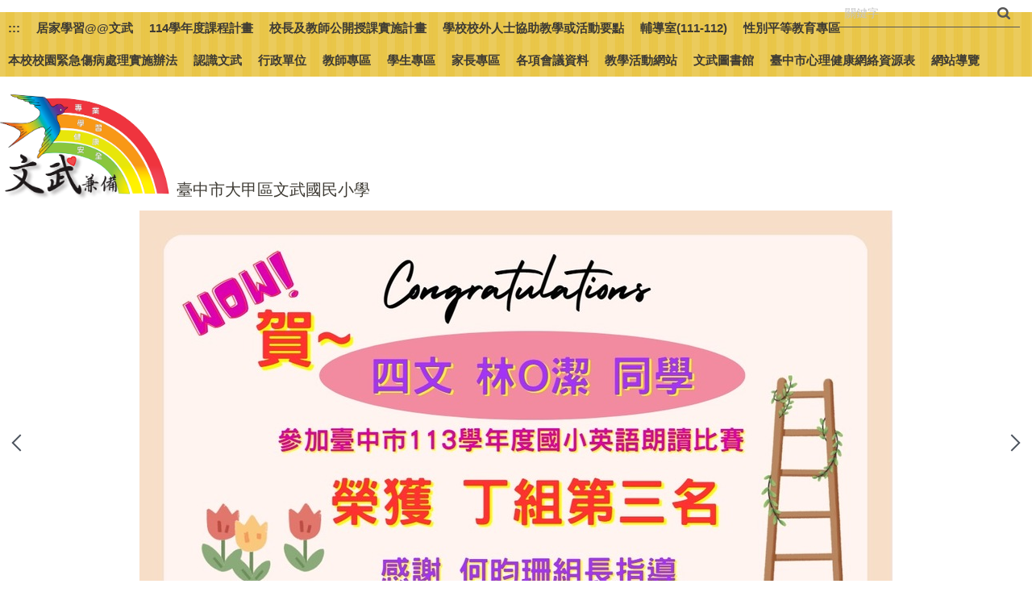

--- FILE ---
content_type: text/html; charset=UTF-8
request_url: https://wwps.tc.edu.tw/p/407-1246-11-1.php
body_size: 11146
content:
<!DOCTYPE html>
<html lang="zh-Hant">
<head>


<meta http-equiv="Content-Type" content="text/html; charset=utf-8">
<meta http-equiv="X-UA-Compatible" content="IE=edge,chrome=1" />
<meta name="viewport" content="initial-scale=1.0, user-scalable=1, minimum-scale=1.0, maximum-scale=3.0">
<meta name="apple-mobile-web-app-capable" content="yes">
<meta name="apple-mobile-web-app-status-bar-style" content="black">
<meta name="keywords" content="請填寫網站關鍵記事，用半角逗號(,)隔開" />
<meta name="description" content="請填寫網站簡述" />

<meta content="index,follow" name="robots">

<meta property="og:image"  content="/var/file/246/1246/msys_1246_7579978_68383.jpg" />

<title>宣導網站連結 </title>

<link rel="shortcut icon" href="/var/file/246/1246/msys_1246_7579978_68383.jpg" type="image/x-icon" />
<link rel="icon" href="/var/file/246/1246/msys_1246_7579978_68383.jpg" type="image/x-icon" />
<link rel="bookmark" href="/var/file/246/1246/msys_1246_7579978_68383.jpg" type="image/x-icon" />

<link rel="apple-touch-icon-precomposed" href="/var/file/246/1246/msys_1246_7579978_68383.jpg">
<link rel="apple-touch-icon" href="/var/file/246/1246/msys_1246_7579978_68383.jpg">

<link rel="stylesheet" href="/var/file/246/1246/mobilestyle/combine-zh-tw.css?t=dbbdcb2af8" type="text/css" />
<style>@media (min-width: 481px) {.row_0 .col_01 { width: 0%;}.row_0 .col_02 { width: 100%;}.row_0 .col_03 { width: 0%;}}</style>

<script language="javascript"><!--
 var isHome = false 
 --></script>
<script language="javascript"><!--
 var isExpanMenu = false 
 --></script>
<script type="text/javascript" src="/var/file/js/combine_fr_614e43add9.js" ></script>
</head>
 
<body class="page_mobilelnlist webfree ">

<div class="wrap">


<a href="#start-C" class="focusable" title="跳到主要內容區">跳到主要內容區</a>


<div class="fpbgvideo"></div>
<div class="minner">

<div id="Dyn_head">
<noscript>您的瀏覽器不支援JavaScript功能，若網頁功能無法正常使用時，請開啟瀏覽器JavaScript狀態</noscript>
<div class="header">
	<div class="minner ">







	


	<div class="mlogo">
		<h1><a class="headlogo" href="/index.php" title="臺中市大甲區文武國民小學：回首頁"><img src="/var/file/246/1246/msys_1246_8462610_35791.png"  width="213" height="142" alt="臺中市大甲區文武國民小學-Logo" border="0"></a></h1>
      <div class="sitename ">臺中市大甲區文武國民小學</div>
	</div>
	
      
<script type="text/javascript">
$(document).ready(function(){
   $(".hdsearch .sch-toggle").click(function(){
		var val = $(this).attr('aria-expanded')=="true" ? false : true;
		$(this).attr('aria-expanded',val);

      $(this).toggleClass("open");
   });
   $.hajaxOpenUrl('/app/index.php?Action=mobileloadmod&Type=mobileheadsch','#HeadSearch_F56beafbba861c8a6cc83ff02e87c9be7');
});
</script>
<div class="hdsearch">
	

	<div class="msearch " id="HeadSearch_F56beafbba861c8a6cc83ff02e87c9be7">
	</div>
   </div>


   




<div class="mnavbar mn-collapse">
	<button type="button" class="navbar-toggle" data-toggle="collapse" data-target=".nav-toggle" aria-expanded="false">
		<span class="glyphicons show_lines">漢堡鈕選單</span>
	</button>
	<div class="nav-toggle collapse navbar-collapse iosScrollToggle">
		<div class="hdmenu">
			<ul class="nav navbar-nav" id="a0f1f9e5185740bec09a9e5b8de3bed64_MenuTop">
			
				<li  class=" dropdown "  id="Hln_19572" ><a  href="https://sites.google.com/wwps.tc.edu.tw/elearning/%E9%A6%96%E9%A0%81" target="_blank"  rel="noopener noreferrer"  title="點擊前往居家學習@@文武(另開新視窗)">居家學習@@文武</a></li>
			
				<li  class=" dropdown "  id="Hln_1118" ><a  href="https://sites.google.com/wwps.tc.edu.tw/course-plan111/%E9%A6%96%E9%A0%81" target="_blank"  rel="noopener noreferrer"  title="點擊前往114學年度課程計畫(另開新視窗)">114學年度課程計畫</a></li>
			
				<li  class=" dropdown "  id="Hln_20134" ><a  href="https://drive.google.com/file/d/14L-iYzg-UOv8GUK0dMS2BSeMJxUHK3gi/view?usp=sharing" title="點擊前往校長及教師公開授課實施計畫">校長及教師公開授課實施計畫</a></li>
			
				<li  class=" dropdown "  id="Hln_12834" ><a  href="https://sites.google.com/wwps.tc.edu.tw/academic-affairs-office/%E9%A6%96%E9%A0%81#h.atfjould2awv" target="_blank"  rel="noopener noreferrer"  title="點擊前往學校校外人士協助教學或活動要點(另開新視窗)">學校校外人士協助教學或活動要點</a></li>
			
				<li  class=" dropdown "  id="Hln_26616" ><a  href="https://sites.google.com/wwps.tc.edu.tw/counsel111-112/%E9%A6%96%E9%A0%81" target="_blank"  rel="noopener noreferrer"  title="點擊前往輔導室(111-112)(另開新視窗)">輔導室(111-112)</a></li>
			
				<li  class=" dropdown "  id="Hln_12835" ><a  href="https://sites.google.com/wwps.tc.edu.tw/counsel/%E6%80%A7%E5%B9%B3%E5%B0%88%E5%8D%80" target="_blank"  rel="noopener noreferrer"  title="點擊前往性別平等教育專區(另開新視窗)">性別平等教育專區</a></li>
			
				<li  class=" dropdown "  id="Hln_18855" ><a  href="https://drive.google.com/file/d/18jd8FJcB0SMyPIHOv524TbaVLM-qU2VM/view?usp=sharing" target="_blank"  rel="noopener noreferrer"  title="點擊前往本校校園緊急傷病處理實施辦法(另開新視窗)">本校校園緊急傷病處理實施辦法</a></li>
			
				<li  class=" dropdown "  id="Hln_1217" class="dropdown"><a role="button" aria-expanded="false" class="dropdown-toggle"  href="javascript:void(0)" target="_blank"  title="點擊前往認識文武(另開新視窗)">認識文武</a><ul class="dropdown-menu dropmenu-right" id="submenu1_1217"><li  class=" dropdown " id="Hln_12779"><a href="https://www.tc.edu.tw/page/d61c396e-63a3-4286-ac38-9874ac4092fe/school-content?id=477" target="_blank"  rel="noopener noreferrer"  title="點擊前往基本資料(另開新視窗)">基本資料</a></li><li  class=" dropdown " id="Hln_12780"><a href="/p/404-1246-24887.php" target="_blank"  title="點擊前往文武的歷史(另開新視窗)">文武的歷史</a></li><li  class=" dropdown " id="Hln_12781"><a href="https://wwps.tc.edu.tw/p/404-1246-24912.php" target="_blank"  title="點擊前往地理位置(另開新視窗)">地理位置</a></li><li  class=" dropdown " id="Hln_21331"><a href="/p/404-1246-124486.php" title="點擊前往電話分機">電話分機</a></li></ul></li>
			
				<li  class=" dropdown "  id="Hln_1116" class="dropdown"><a role="button" aria-expanded="false" class="dropdown-toggle"  href="javascript:void(0)" title="點擊前往行政單位">行政單位</a><ul class="dropdown-menu dropmenu-right" id="submenu1_1116"><li  class=" dropdown " id="Hln_1219"><a href="/p/404-1246-24876.php" target="_blank"  title="點擊前往校長室(另開新視窗)">校長室</a></li><li  class=" dropdown " id="Hln_1220"><a href="https://sites.google.com/wwps.tc.edu.tw/academic-affairs-office/%E9%A6%96%E9%A0%81" target="_blank"  rel="noopener noreferrer"  title="點擊前往教務處(另開新視窗)">教務處</a></li><li  class=" dropdown " id="Hln_1221"><a href="https://sites.google.com/wwps.tc.edu.tw/counsel111-112/%E9%A6%96%E9%A0%81" target="_blank"  rel="noopener noreferrer"  title="點擊前往輔導室(另開新視窗)">輔導室</a></li><li  class=" dropdown " id="Hln_1222"><a href="https://www.facebook.com/dajia.wenwu/" target="_blank"  rel="noopener noreferrer"  title="點擊前往總務處(另開新視窗)">總務處</a></li><li  class=" dropdown " id="Hln_1223"><a href="https://www.facebook.com/dajia.wenwu/" target="_blank"  rel="noopener noreferrer"  title="點擊前往人事室(另開新視窗)">人事室</a></li><li  class=" dropdown " id="Hln_1224"><a href="https://www.facebook.com/dajia.wenwu/" target="_blank"  rel="noopener noreferrer"  title="點擊前往會計室(另開新視窗)">會計室</a></li><li  class=" dropdown " id="Hln_1226"><a href="https://www.facebook.com/dajia.wenwu/" target="_blank"  rel="noopener noreferrer"  title="點擊前往健康中心(另開新視窗)">健康中心</a></li><li  class=" dropdown " id="Hln_1225"><a href="https://www.facebook.com/108%E5%B9%B4%E5%BA%A6%E6%96%87%E6%AD%A6%E9%99%84%E5%B9%BC%E8%9D%B4%E8%9D%B6%E7%8F%AD-110865113680295" target="_blank"  rel="noopener noreferrer"  title="點擊前往附設幼兒園(另開新視窗)">附設幼兒園</a></li></ul></li>
			
				<li  class=" dropdown "  id="Hln_1117" class="dropdown"><a role="button" aria-expanded="false" class="dropdown-toggle"  href="javascript:void(0)" title="點擊前往教師專區">教師專區</a><ul class="dropdown-menu dropmenu-right" id="submenu1_1117"><li  class=" dropdown " id="Hln_12782"><a href="https://school.tc.edu.tw/064669" target="_blank"  rel="noopener noreferrer"  title="點擊前往雲端校務系統(另開新視窗)">雲端校務系統</a></li><li  class=" dropdown " id="Hln_12783"><a href="https://www.inservice.edu.tw/" target="_blank"  rel="noopener noreferrer"  title="點擊前往全國教師在職修網(另開新視窗)">全國教師在職修網</a></li><li  class=" dropdown " id="Hln_12785"><a href="https://accounts.google.com/signin/v2/identifier?continue=https%3A%2F%2Fmail.google.com%2Fmail%2F&service=mail&hd=wwps.tc.edu.tw&sacu=1&flowName=GlifWebSignIn&flowEntry=AddSession" target="_blank"  rel="noopener noreferrer"  title="點擊前往文武 G Suite Gmail(另開新視窗)">文武 G Suite Gmail</a></li><li  class=" dropdown " id="Hln_12786"><a href="https://accounts.google.com/signin/v2/identifier?continue=https%3A%2F%2Fdrive.google.com%2Fa%2Fwfps.tc.edu.tw%2F&service=wise&hd=wwps.tc.edu.tw&sacu=1&flowName=GlifWebSignIn&flowEntry=AddSession" target="_blank"  rel="noopener noreferrer"  title="點擊前往文武 G Suite 雲端硬碟(另開新視窗)">文武 G Suite 雲端硬碟</a></li><li  class=" dropdown " id="Hln_13693"><a href="https://www1.inservice.edu.tw/" target="_blank"  rel="noopener noreferrer"  title="點擊前往教師在職進修網(另開新視窗)">教師在職進修網</a></li><li  class=" dropdown " id="Hln_13694"><a href="https://ups.moe.edu.tw/mooc/index.php" target="_blank"  rel="noopener noreferrer"  title="點擊前往教師e學院(另開新視窗)">教師e學院</a></li><li  class=" dropdown " id="Hln_13695"><a href="https://proteacher.moe.edu.tw/" target="_blank"  rel="noopener noreferrer"  title="點擊前往教師專業發展支持作業平台(另開新視窗)">教師專業發展支持作業平台</a></li><li  class=" dropdown " id="Hln_18846"><a href="https://pemis.taichung.gov.tw/login.aspx" target="_blank"  rel="noopener noreferrer"  title="點擊前往臺中市學校教育單位差勤系統(另開新視窗)">臺中市學校教育單位差勤系統</a></li></ul></li>
			
				<li  class=" dropdown "  id="Hln_1119" class="dropdown"><a role="button" aria-expanded="false" class="dropdown-toggle"  href="javascript:void(0)" title="點擊前往學生專區">學生專區</a><ul class="dropdown-menu dropmenu-right" id="submenu1_1119"><li  class=" dropdown " id="Hln_12813"><a href="https://accounts.google.com/signin/v2/identifier?continue=https%3A%2F%2Fclassroom.google.com%2F&hd=st.tc.edu.tw&sacu=1&flowName=GlifWebSignIn&flowEntry=AddSession" target="_blank"  rel="noopener noreferrer"  title="點擊前往(另開新視窗)"><img src="/var/file/246/1246/plugin/mobile/title/hln_12813_7512179_38848.jpg"  width='1920'  height='1080'  alt="連結到Google Classroom" ></a></li><li  class=" dropdown " id="Hln_17492"><a href="https://www.icrt.com.tw/news_lunchbox.php?&mlevel1=7&mlevel2=96" target="_blank"  rel="noopener noreferrer"  title="點擊前往(另開新視窗)"><img src="/var/file/246/1246/plugin/mobile/title/hln_17492_9036743_38723.jpg"  width='728'  height='200'  alt="連結到ICRT News Lunch Box" ></a></li><li  class=" dropdown " id="Hln_12814"><a href="http://elearning.st.tc.edu.tw/id_select.php" target="_blank"  rel="noopener noreferrer"  title="點擊前往線上教學資源中心(另開新視窗)">線上教學資源中心</a></li><li  class=" dropdown " id="Hln_14880"><a href="https://exam2.tcte.edu.tw/teac_school/" target="_blank"  rel="noopener noreferrer"  title="點擊前往學習扶助線上測驗(另開新視窗)">學習扶助線上測驗</a></li><li  class=" dropdown " id="Hln_18930"><a href="https://sites.google.com/tc.edu.tw/ictxedu/plan/%E8%B3%87%E8%A8%8A%E6%95%99%E8%82%B2%E5%B8%82%E6%9C%AC%E8%AA%B2%E7%A8%8B" target="_blank"  rel="noopener noreferrer"  title="點擊前往資訊教育市本課程(另開新視窗)">資訊教育市本課程</a></li><li  class=" dropdown " id="Hln_20586"><a href="https://school.tc.edu.tw/064669?module=course-query/query-class-course/index" target="_blank"  rel="noopener noreferrer"  title="點擊前往各班課表查詢(另開新視窗)">各班課表查詢</a></li></ul></li>
			
				<li  class=" dropdown "  id="Hln_12815" class="dropdown"><a role="button" aria-expanded="false" class="dropdown-toggle"  href="javascript:void(0)" title="點擊前往家長專區">家長專區</a><ul class="dropdown-menu dropmenu-right" id="submenu1_12815"><li  class=" dropdown " id="Hln_12816"><a href="https://www.facebook.com/dajia.wenwu/" target="_blank"  rel="noopener noreferrer"  title="點擊前往文武粉絲專頁(另開新視窗)">文武粉絲專頁</a></li><li  class=" dropdown " id="Hln_12817"><a href="https://www.facebook.com/dajia.wenwu/" target="_blank"  rel="noopener noreferrer"  title="點擊前往家長會(另開新視窗)">家長會</a></li></ul></li>
			
				<li  class=" dropdown "  id="Hln_13686" class="dropdown"><a role="button" aria-expanded="false" class="dropdown-toggle"  href="javascript:void(0)" target="_blank"  title="點擊前往各項會議資料(另開新視窗)">各項會議資料</a><ul class="dropdown-menu dropmenu-right" id="submenu1_13686"><li  class=" dropdown " id="Hln_13687"><a href="https://sites.google.com/wwps.tc.edu.tw/school-board-meeting" target="_blank"  rel="noopener noreferrer"  title="點擊前往校務會議(另開新視窗)">校務會議</a></li><li  class=" dropdown " id="Hln_13688"><a href="https://sites.google.com/wwps.tc.edu.tw/meeting-minutes" target="_blank"  rel="noopener noreferrer"  title="點擊前往教師晨會及行政會議(另開新視窗)">教師晨會及行政會議</a></li><li  class=" dropdown " id="Hln_13689"><a href="https://sites.google.com/wwps.tc.edu.tw/parent-teacher-day/%E9%A6%96%E9%A0%81" target="_blank"  rel="noopener noreferrer"  title="點擊前往家長日校務報告(另開新視窗)">家長日校務報告</a></li></ul></li>
			
				<li  class=" dropdown "  id="Hln_14134" class="dropdown"><a role="button" aria-expanded="false" class="dropdown-toggle"  href="javascript:void(0)" target="_blank"  title="點擊前往教學活動網站(另開新視窗)">教學活動網站</a><ul class="dropdown-menu dropmenu-right" id="submenu1_14134"><li  class=" dropdown " id="Hln_22695"><a href="https://sites.google.com/wwps.tc.edu.tw/wenwuelementaryschool/%E9%A6%96%E9%A0%81" target="_blank"  rel="noopener noreferrer"  title="點擊前往英語教學(English Teaching Website)(另開新視窗)">英語教學(English Teaching Website)</a></li><li  class=" dropdown " id="Hln_14135"><a href="https://sites.google.com/wwps.tc.edu.tw/native-language/%E9%A6%96%E9%A0%81" title="點擊前往本土語言教學網">本土語言教學網</a></li></ul></li>
			
				<li  class=" dropdown "  id="Hln_12823" ><a  href="https://read.moe.edu.tw/064669/library" target="_blank"  rel="noopener noreferrer"  title="點擊前往文武圖書館(另開新視窗)">文武圖書館</a></li>
			
				<li  class=" dropdown "  id="Hln_24829" ><a  href="https://drive.google.com/file/d/1kerxuj3F-1wH7ax14FxbdSvzgkaawt86/view?usp=sharing" target="_blank"  rel="noopener noreferrer"  title="點擊前往臺中市心理健康網絡資源表(另開新視窗)">臺中市心理健康網絡資源表</a></li>
			
				<li  class=" dropdown "  id="Hln_12798" ><a  href="/p/17-1246.php" title="點擊前往網站導覽">網站導覽</a></li>
			
			
			
         
			</ul>
		</div>
	</div>
</div>

<script>
$(document).ready(function(){
	$(".mnavbar .navbar-toggle").click(function(){
		$(this).toggleClass("open");
		var ariaExpanded = $(this).attr('aria-expanded');
		$(this).attr('aria-expanded',ariaExpanded !== 'true');
	});
   $('.iosScrollToggle').on('shown.bs.collapse', function () {
		var togglePos = $(this).css('position');
      if(togglePos !== 'static'){
          ModalHelper.afterOpen();
      }

    });

    $('.iosScrollToggle').on('hide.bs.collapse', function () {
		var togglePos = $(this).css('position');
      if(togglePos !== 'static'){
			ModalHelper.beforeClose();
      }

    });
	
	
	
});
</script>







<div class="hdads">



<div class="module module-adv md_style99">
	<div class="mouter">
	<header class="mt mthide ">
	 
	
</header>

	<section class="mb">
		<div class="minner">
		
		<div class="banner mads-li mcarousel owl-carousel __110_0_0_listAds">

		

			
			<figure class="figBS">
			
					<a  title="">
					
						<img class="img-responsive madv-img madv-img-large-nosmall" src="/var/file/246/1246/randimg/mobileadv_27895_8118349_21431.png" alt="四文黃○軒榮獲113學年度台語朗讀比賽第四名"/>
						
					
					
					</a>
					<div class="bn-txt bn-bottom"></div>
			 
			
			</figure>
		

			
			<figure class="figBS">
			
					<a  title="">
					
						<img class="img-responsive madv-img madv-img-large-nosmall" src="/var/file/246/1246/randimg/mobileadv_27543_9064978_87303.jpg" alt="四文林○潔榮獲113學年度英語朗讀比賽丁組第三名"/>
						
					
					
					</a>
					<div class="bn-txt bn-bottom"></div>
			 
			
			</figure>
		

			
			<figure class="figBS">
			
					<a  title="">
					
						<img class="img-responsive madv-img madv-img-large-nosmall" src="/var/file/246/1246/randimg/mobileadv_27529_2506326_31154.jpeg" alt="114.04.08 藝文好行-8"/>
						
					
					
					</a>
					<div class="bn-txt bn-bottom"></div>
			 
			
			</figure>
		

			
			<figure class="figBS">
			
					<a  title="">
					
						<img class="img-responsive madv-img madv-img-large-nosmall" src="/var/file/246/1246/randimg/mobileadv_27528_7747593_31137.jpeg" alt="114.04.08 藝文好行-8"/>
						
					
					
					</a>
					<div class="bn-txt bn-bottom"></div>
			 
			
			</figure>
		

			
			<figure class="figBS">
			
					<a  title="">
					
						<img class="img-responsive madv-img madv-img-large-nosmall" src="/var/file/246/1246/randimg/mobileadv_27527_4714580_31119.jpeg" alt="114.04.08 藝文好行-6"/>
						
					
					
					</a>
					<div class="bn-txt bn-bottom"></div>
			 
			
			</figure>
		

			
			<figure class="figBS">
			
					<a  title="">
					
						<img class="img-responsive madv-img madv-img-large-nosmall" src="/var/file/246/1246/randimg/mobileadv_27526_3380731_31021.jpeg" alt="114.04.08 藝文好行-7"/>
						
					
					
					</a>
					<div class="bn-txt bn-bottom"></div>
			 
			
			</figure>
		

			
			<figure class="figBS">
			
					<a  title="">
					
						<img class="img-responsive madv-img madv-img-large-nosmall" src="/var/file/246/1246/randimg/mobileadv_27524_2869436_30984.jpeg" alt="114.04.08 藝文好行-6"/>
						
					
					
					</a>
					<div class="bn-txt bn-bottom"></div>
			 
			
			</figure>
		

			
			<figure class="figBS">
			
					<a  title="">
					
						<img class="img-responsive madv-img madv-img-large-nosmall" src="/var/file/246/1246/randimg/mobileadv_27523_6307831_30964.jpeg" alt="114.04.08 藝文好行-5"/>
						
					
					
					</a>
					<div class="bn-txt bn-bottom"></div>
			 
			
			</figure>
		

			
			<figure class="figBS">
			
					<a  title="">
					
						<img class="img-responsive madv-img madv-img-large-nosmall" src="/var/file/246/1246/randimg/mobileadv_27522_4351480_30945.jpeg" alt="114.04.08 藝文好行-4"/>
						
					
					
					</a>
					<div class="bn-txt bn-bottom"></div>
			 
			
			</figure>
		

			
			<figure class="figBS">
			
					<a  title="">
					
						<img class="img-responsive madv-img madv-img-large-nosmall" src="/var/file/246/1246/randimg/mobileadv_27521_8978325_30923.jpeg" alt="114.04.08 藝文好行-3"/>
						
					
					
					</a>
					<div class="bn-txt bn-bottom"></div>
			 
			
			</figure>
		

			
			<figure class="figBS">
			
					<a  title="">
					
						<img class="img-responsive madv-img madv-img-large-nosmall" src="/var/file/246/1246/randimg/mobileadv_27520_7771116_30906.jpeg" alt="114.04.08 藝文好行-2"/>
						
					
					
					</a>
					<div class="bn-txt bn-bottom"></div>
			 
			
			</figure>
		

			
			<figure class="figBS">
			
					<a  title="">
					
						<img class="img-responsive madv-img madv-img-large-nosmall" src="/var/file/246/1246/randimg/mobileadv_27519_2501506_30889.jpeg" alt="114.04.08 藝文好行-1"/>
						
					
					
					</a>
					<div class="bn-txt bn-bottom"></div>
			 
			
			</figure>
		

			
			<figure class="figBS">
			
					<a  title="">
					
						<img class="img-responsive madv-img madv-img-large-nosmall" src="/var/file/246/1246/randimg/mobileadv_27373_7395121_69505.jpg" alt="114年小學招生廣告"/>
						
					
					
					</a>
					<div class="bn-txt bn-bottom"></div>
			 
			
			</figure>
		

			
			<figure class="figBS">
			
					<a  title="">
					
						<img class="img-responsive madv-img madv-img-large-nosmall" src="/var/file/246/1246/randimg/mobileadv_27291_6288319_39709.jpg" alt="國術舞獅"/>
						
					
					
					</a>
					<div class="bn-txt bn-bottom"></div>
			 
			
			</figure>
		

			
			<figure class="figBS">
			
					<a  title="">
					
						<img class="img-responsive madv-img madv-img-large-nosmall" src="/var/file/246/1246/randimg/mobileadv_27292_644441_39703.jpg" alt="食農教育"/>
						
					
					
					</a>
					<div class="bn-txt bn-bottom"></div>
			 
			
			</figure>
		

			
			<figure class="figBS">
			
					<a  title="">
					
						<img class="img-responsive madv-img madv-img-large-nosmall" src="/var/file/246/1246/randimg/mobileadv_27293_7993276_39696.jpg" alt="文武太極"/>
						
					
					
					</a>
					<div class="bn-txt bn-bottom"></div>
			 
			
			</figure>
		

			
			<figure class="figBS">
			
					<a  title="">
					
						<img class="img-responsive madv-img madv-img-large-nosmall" src="/var/file/246/1246/randimg/mobileadv_27294_2906756_39689.jpg" alt="文武金幸福"/>
						
					
					
					</a>
					<div class="bn-txt bn-bottom"></div>
			 
			
			</figure>
		

			
			<figure class="figBS">
			
					<a  title="">
					
						<img class="img-responsive madv-img madv-img-large-nosmall" src="/var/file/246/1246/randimg/mobileadv_27295_2907405_39682.jpg" alt="文武躍國際"/>
						
					
					
					</a>
					<div class="bn-txt bn-bottom"></div>
			 
			
			</figure>
		

			
			<figure class="figBS">
			
					<a  title="">
					
						<img class="img-responsive madv-img madv-img-large-nosmall" src="/var/file/246/1246/randimg/mobileadv_27296_2232448_39671.jpg" alt="文武樂學習"/>
						
					
					
					</a>
					<div class="bn-txt bn-bottom"></div>
			 
			
			</figure>
		

			
			<figure class="figBS">
			
					<a  title="">
					
						<img class="img-responsive madv-img madv-img-large-nosmall" src="/var/file/246/1246/randimg/mobileadv_27287_5233331_34575.jpg" alt="114.03.07 普及化跳繩大甲區複賽"/>
						
					
					
					</a>
					<div class="bn-txt bn-bottom"></div>
			 
			
			</figure>
		

			
			<figure class="figBS">
			
					<a  title="">
					
						<img class="img-responsive madv-img madv-img-large-nosmall" src="/var/file/246/1246/randimg/mobileadv_27286_2688784_34182.jpg" alt="114.03.27 食農教育-補秧苗"/>
						
					
					
					</a>
					<div class="bn-txt bn-bottom"></div>
			 
			
			</figure>
		

			
			<figure class="figBS">
			
					<a  title="">
					
						<img class="img-responsive madv-img madv-img-large-nosmall" src="/var/file/246/1246/randimg/mobileadv_27269_8652878_63412.jpg" alt="114年模範兒童暨健康兒童表揚大會"/>
						
					
					
					</a>
					<div class="bn-txt bn-bottom"></div>
			 
			
			</figure>
		

			
			<figure class="figBS">
			
					<a  title="">
					
						<img class="img-responsive madv-img madv-img-large-nosmall" src="/var/file/246/1246/randimg/mobileadv_26086_1808825_99972.png" alt="114年度租稅小叮嚀"/>
						
					
					
					</a>
					<div class="bn-txt bn-bottom"></div>
			 
			
			</figure>
		

			
			<figure class="figBS">
			
					<a  title="">
					
						<img class="img-responsive madv-img madv-img-large-nosmall" src="/var/file/246/1246/randimg/mobileadv_25611_2211700_04128.jpg" alt="文武藝廊"/>
						
					
					
					</a>
					<div class="bn-txt bn-bottom"></div>
			 
			
			</figure>
		

			
			<figure class="figBS">
			
					<a  title="">
					
						<img class="img-responsive madv-img madv-img-large-nosmall" src="/var/file/246/1246/randimg/mobileadv_25610_6308809_04091.jpg" alt="英語希望傳愛專車-2"/>
						
					
					
					</a>
					<div class="bn-txt bn-bottom"></div>
			 
			
			</figure>
		

			
			<figure class="figBS">
			
					<a  title="">
					
						<img class="img-responsive madv-img madv-img-large-nosmall" src="/var/file/246/1246/randimg/mobileadv_25609_7141379_04076.jpg" alt="英語希望傳愛專車-1"/>
						
					
					
					</a>
					<div class="bn-txt bn-bottom"></div>
			 
			
			</figure>
		

			
			<figure class="figBS">
			
					<a  title="">
					
						<img class="img-responsive madv-img madv-img-large-nosmall" src="/var/file/246/1246/randimg/mobileadv_25608_4472333_04045.jpg" alt="113學年度畢業旅行"/>
						
					
					
					</a>
					<div class="bn-txt bn-bottom"></div>
			 
			
			</figure>
		

			
			<figure class="figBS">
			
					<a  title="">
					
						<img class="img-responsive madv-img madv-img-large-nosmall" src="/var/file/246/1246/randimg/mobileadv_25560_486966_71740.jpg" alt="蓮花池-4"/>
						
					
					
					</a>
					<div class="bn-txt bn-bottom"></div>
			 
			
			</figure>
		

			
			<figure class="figBS">
			
					<a  title="">
					
						<img class="img-responsive madv-img madv-img-large-nosmall" src="/var/file/246/1246/randimg/mobileadv_25558_5556433_71706.jpg" alt="蓮花池-2"/>
						
					
					
					</a>
					<div class="bn-txt bn-bottom"></div>
			 
			
			</figure>
		

			
			<figure class="figBS">
			
					<a  title="">
					
						<img class="img-responsive madv-img madv-img-large-nosmall" src="/var/file/246/1246/randimg/mobileadv_25157_8516369_98717.jpg" alt="教師節感恩活動"/>
						
					
					
					</a>
					<div class="bn-txt bn-bottom"></div>
			 
			
			</figure>
		

			
			<figure class="figBS">
			
					<a  title="">
					
						<img class="img-responsive madv-img madv-img-large-nosmall" src="/var/file/246/1246/randimg/mobileadv_25156_7965564_98683.jpg" alt="喜憨兒基金會贈送月餅"/>
						
					
					
					</a>
					<div class="bn-txt bn-bottom"></div>
			 
			
			</figure>
		

			
			<figure class="figBS">
			
					<a  title="">
					
						<img class="img-responsive madv-img madv-img-large-nosmall" src="/var/file/246/1246/randimg/mobileadv_25155_970255_98645.jpg" alt="本校屏風相片"/>
						
					
					
					</a>
					<div class="bn-txt bn-bottom"></div>
			 
			
			</figure>
		

			
			<figure class="figBS">
			
					<a  title="">
					
						<img class="img-responsive madv-img madv-img-large-nosmall" src="/var/file/246/1246/randimg/mobileadv_25154_8281169_98619.jpg" alt="文武金幸福快樂農場執行長聘書頒發"/>
						
					
					
					</a>
					<div class="bn-txt bn-bottom"></div>
			 
			
			</figure>
		

			
			<figure class="figBS">
			
					<a  title="">
					
						<img class="img-responsive madv-img madv-img-large-nosmall" src="/var/file/246/1246/randimg/mobileadv_25153_8480593_98532.jpg" alt="資深教師頒獎"/>
						
					
					
					</a>
					<div class="bn-txt bn-bottom"></div>
			 
			
			</figure>
		

			
			<figure class="figBS">
			
					<a  title="">
					
						<img class="img-responsive madv-img madv-img-large-nosmall" src="/var/file/246/1246/randimg/mobileadv_25152_5574208_98499.jpg" alt="家長會校務報告-家長會長報告"/>
						
					
					
					</a>
					<div class="bn-txt bn-bottom"></div>
			 
			
			</figure>
		

			
			<figure class="figBS">
			
					<a  title="">
					
						<img class="img-responsive madv-img madv-img-large-nosmall" src="/var/file/246/1246/randimg/mobileadv_25151_8857335_98448.jpg" alt="感謝喜憨兒基金會月餅"/>
						
					
					
					</a>
					<div class="bn-txt bn-bottom"></div>
			 
			
			</figure>
		

			
			<figure class="figBS">
			
					<a  title="">
					
						<img class="img-responsive madv-img madv-img-large-nosmall" src="/var/file/246/1246/randimg/mobileadv_19248_7090939_02070.jpg" alt="希望閱讀書車"/>
						
					
					
					</a>
					<div class="bn-txt bn-bottom"></div>
			 
			
			</figure>
		

			
			<figure class="figBS">
			
					<a  title="">
					
						<img class="img-responsive madv-img madv-img-large-nosmall" src="/var/file/246/1246/randimg/mobileadv_19477_2868788_01992.jpg" alt="112年9月英語每周一句"/>
						
					
					
					</a>
					<div class="bn-txt bn-bottom"></div>
			 
			
			</figure>
		

			
			<figure class="figBS">
			
					<a  title="">
					
						<img class="img-responsive madv-img madv-img-large-nosmall" src="/var/file/246/1246/randimg/mobileadv_19479_736049_01934.jpg" alt="112年食農教育-種高麗菜苗"/>
						
					
					
					</a>
					<div class="bn-txt bn-bottom"></div>
			 
			
			</figure>
		

			
			<figure class="figBS">
			
					<a  title="">
					
						<img class="img-responsive madv-img madv-img-large-nosmall" src="/var/file/246/1246/randimg/mobileadv_19478_9007577_01797.jpg" alt="112年9月英語擂台賽"/>
						
					
					
					</a>
					<div class="bn-txt bn-bottom"></div>
			 
			
			</figure>
		

			
			<figure class="figBS">
			
					<a href="https://www.wwps.tc.edu.tw/app/index.php?Plugin=mobile&Action=mobileads&Lang=zh-tw&ad=20000" target="_blank" title="點擊前往稅智驛站(另開新視窗)">
					
						<img class="img-responsive madv-img madv-img-large-nosmall" src="/var/file/246/1246/randimg/mobileadv_20000_479817_51748.png" alt="連結到稅智驛站"/>
						
					
					
					</a>
					<div class="bn-txt bn-bottom"></div>
			 
			
			</figure>
		

			
			<figure class="figBS">
			
					<a href="https://www.wwps.tc.edu.tw/app/index.php?Plugin=mobile&Action=mobileads&Lang=zh-tw&ad=19085" target="_blank" title="點擊前往把上網壞習慣一「網」打盡(另開新視窗)">
					
						<img class="img-responsive madv-img madv-img-large-nosmall" src="/var/file/246/1246/randimg/mobileadv_19085_7033718_99157.png" alt="連結到把上網壞習慣一「網」打盡"/>
						
					
					
					</a>
					<div class="bn-txt bn-bottom"></div>
			 
			
			</figure>
		

			
			<figure class="figBS">
			
					<a href="https://www.wwps.tc.edu.tw/app/index.php?Plugin=mobile&Action=mobileads&Lang=zh-tw&ad=18710" target="_blank" title="點擊前往性平三法修正(另開新視窗)">
					
						<img class="img-responsive madv-img madv-img-large-nosmall" src="/var/file/246/1246/randimg/mobileadv_18710_2412023_35788.jpg" alt="連結到性平三法修正"/>
						
					
					
					</a>
					<div class="bn-txt bn-bottom"></div>
			 
			
			</figure>
		

			
			<figure class="figBS">
			
					<a href="https://www.wwps.tc.edu.tw/app/index.php?Plugin=mobile&Action=mobileads&Lang=zh-tw&ad=18493" target="_blank" title="點擊前往家庭教育中心FB(另開新視窗)">
					
						<img class="img-responsive madv-img madv-img-large-nosmall" src="/var/file/246/1246/randimg/mobileadv_18493_9844278_97284.png" alt="連結到家庭教育中心FB"/>
						
					
					
					</a>
					<div class="bn-txt bn-bottom"></div>
			 
			
			</figure>
		

			
			<figure class="figBS">
			
					<a href="https://www.wwps.tc.edu.tw/app/index.php?Plugin=mobile&Action=mobileads&Lang=zh-tw&ad=18393" target="_blank" title="點擊前往教育部「我和我的孩子：一本給家長的手冊」(另開新視窗)">
					
						<img class="img-responsive madv-img madv-img-large-nosmall" src="/var/file/246/1246/randimg/mobileadv_18393_6784661_26959.jpg" alt="連結到教育部「我和我的孩子：一本給家長的手冊」"/>
						
					
					
					</a>
					<div class="bn-txt bn-bottom"></div>
			 
			
			</figure>
		

			
			<figure class="figBS">
			
					<a href="https://www.wwps.tc.edu.tw/app/index.php?Plugin=mobile&Action=mobileads&Lang=zh-tw&ad=18390" target="_blank" title="點擊前往婦幼警察隊fb(另開新視窗)">
					
						<img class="img-responsive madv-img madv-img-large-nosmall" src="/var/file/246/1246/randimg/mobileadv_18390_364540_23281.png" alt="連結到婦幼警察隊fb"/>
						
					
					
					</a>
					<div class="bn-txt bn-bottom"></div>
			 
			
			</figure>
		

			
			<figure class="figBS">
			
					<a href="https://www.wwps.tc.edu.tw/app/index.php?Plugin=mobile&Action=mobileads&Lang=zh-tw&ad=18388" target="_blank" title="點擊前往ADHD(另開新視窗)">
					
						<img class="img-responsive madv-img madv-img-large-nosmall" src="/var/file/246/1246/randimg/mobileadv_18388_8597655_19882.jpg" alt="連結到ADHD"/>
						
					
					
					</a>
					<div class="bn-txt bn-bottom"></div>
			 
			
			</figure>
		

			
			<figure class="figBS">
			
					<a href="https://www.wwps.tc.edu.tw/app/index.php?Plugin=mobile&Action=mobileads&Lang=zh-tw&ad=18263" target="_blank" title="點擊前往多元生理用品(另開新視窗)">
					
						<img class="img-responsive madv-img madv-img-large-nosmall" src="/var/file/246/1246/randimg/mobileadv_18263_8615903_29026.jpg" alt="連結到多元生理用品"/>
						
					
					
					</a>
					<div class="bn-txt bn-bottom"></div>
			 
			
			</figure>
		

			
			<figure class="figBS">
			
					<a href="https://www.wwps.tc.edu.tw/app/index.php?Plugin=mobile&Action=mobileads&Lang=zh-tw&ad=18165" target="_blank" title="點擊前往兩公約(另開新視窗)">
					
						<img class="img-responsive madv-img madv-img-large-nosmall" src="/var/file/246/1246/randimg/mobileadv_18165_2914088_69075.jpg" alt="連結到兩公約"/>
						
					
					
					</a>
					<div class="bn-txt bn-bottom"></div>
			 
			
			</figure>
		

			
			<figure class="figBS">
			
					<a  title="">
					
						<img class="img-responsive madv-img madv-img-large-nosmall" src="/var/file/246/1246/randimg/mobileadv_18055_9817085_55692.jpg" alt="112年度租稅教育"/>
						
					
					
					</a>
					<div class="bn-txt bn-bottom"></div>
			 
			
			</figure>
		

			
			<figure class="figBS">
			
					<a  title="">
					
						<img class="img-responsive madv-img madv-img-large-nosmall" src="/var/file/246/1246/randimg/mobileadv_17915_7393083_77341.jpg" alt="教育局暑假宣導"/>
						
					
					
					</a>
					<div class="bn-txt bn-bottom"></div>
			 
			
			</figure>
		

			
			<figure class="figBS">
			
					<a href="https://www.wwps.tc.edu.tw/app/index.php?Plugin=mobile&Action=mobileads&Lang=zh-tw&ad=17260" target="_blank" title="點擊前往防制學生網路涉毒與販毒(另開新視窗)">
					
						<img class="img-responsive madv-img madv-img-large-nosmall" src="/var/file/246/1246/randimg/mobileadv_17260_5472656_96793.jpg" alt="連結到防制學生網路涉毒與販毒"/>
						
					
					
					</a>
					<div class="bn-txt bn-bottom"></div>
			 
			
			</figure>
		

			
			<figure class="figBS">
			
					<a href="https://www.wwps.tc.edu.tw/app/index.php?Plugin=mobile&Action=mobileads&Lang=zh-tw&ad=17261" target="_blank" title="點擊前往防制學生網路涉毒與販毒(另開新視窗)">
					
						<img class="img-responsive madv-img madv-img-large-nosmall" src="/var/file/246/1246/randimg/mobileadv_17261_3351474_96818.jpg" alt="連結到防制學生網路涉毒與販毒"/>
						
					
					
					</a>
					<div class="bn-txt bn-bottom"></div>
			 
			
			</figure>
		

			
			<figure class="figBS">
			
					<a  title="">
					
						<img class="img-responsive madv-img madv-img-large-nosmall" src="/var/file/246/1246/randimg/mobileadv_16031_7769385_78120.jpeg" alt="『1933』24小時緊急通報電話"/>
						
					
					
					</a>
					<div class="bn-txt bn-bottom"></div>
			 
			
			</figure>
		

			
			<figure class="figBS">
			
					<a href="https://www.wwps.tc.edu.tw/app/index.php?Plugin=mobile&Action=mobileads&Lang=zh-tw&ad=15706" target="_blank" title="點擊前往少年警察隊臉書(Facebook)粉絲專頁(另開新視窗)">
					
						<img class="img-responsive madv-img madv-img-large-nosmall" src="/var/file/246/1246/randimg/mobileadv_15706_5595689_02331.png" alt="連結到少年警察隊臉書(Facebook)粉絲專頁"/>
						
					
					
					</a>
					<div class="bn-txt bn-bottom"></div>
			 
			
			</figure>
		

			
			<figure class="figBS">
			
					<a href="https://www.wwps.tc.edu.tw/app/index.php?Plugin=mobile&Action=mobileads&Lang=zh-tw&ad=11149" title="點擊前往臺中市政府教育局教育成果影片">
					
						<img class="img-responsive madv-img madv-img-large-nosmall" src="/var/file/246/1246/randimg/mobileadv_11149_8135327_54498.gif" alt="連結到臺中市政府教育局教育成果影片"/>
						
					
					
					</a>
					<div class="bn-txt bn-bottom"></div>
			 
			
			</figure>
		

			
			<figure class="figBS">
			
					<a  title="">
					
						<img class="img-responsive madv-img madv-img-large-nosmall" src="/var/file/246/1246/randimg/mobileadv_8723_7486566_47700.jpg" alt="校園一隅"/>
						
					
					
					</a>
					<div class="bn-txt bn-bottom"></div>
			 
			
			</figure>
		

			
			<figure class="figBS">
			
					<a href="https://www.wwps.tc.edu.tw/app/index.php?Plugin=mobile&Action=mobileads&Lang=zh-tw&ad=5738" target="_blank" title="點擊前往ICRT News Lunch Box (國小)(另開新視窗)">
					
						<img class="img-responsive madv-img madv-img-large-nosmall" src="/var/file/246/1246/randimg/mobileadv_5738_3393016_35610.png" alt="連結到ICRT News Lunch Box (國小)"/>
						
					
					
					</a>
					<div class="bn-txt bn-bottom"></div>
			 
			
			</figure>
		
		</div>
		</div>
	</section>
	</div>
</div>
<script type="text/javascript" defer>
/*
$('div.mads-li').each(function(){
   $(this).owlCarousel({
   items:1,
   loop:true,
   dots: true,
   autoHeight:true,
   autoplay:true,
   autoplayTimeout: 5000,
   autoplayHoverPause:true
  });
});
*/
$(document).ready(function() {
	var owlConfig = {
		items:1,
		loop:true,
		dots: true,
		nav:true,
		autoplay:true,  
		
		animateOut:'fadeOut',
		
		autoplayTimeout: 5000,
		autoplayHoverPause:true
	};
	var IE = isIE();
	if(!IE || IE=='edge'){
		

	}
	var adsowl__110_0_0 = $('.__110_0_0_listAds').owlCarousel(owlConfig);
tabCarousel(adsowl__110_0_0,'.__110_0_0_listAds','上一個','下一個',"四文黃○軒榮獲113學年度台語朗讀比賽第四名~@~@~@四文林○潔榮獲113學年度英語朗讀比賽丁組第三名~@~@~@114.04.08 藝文好行-8~@~@~@114.04.08 藝文好行-8~@~@~@114.04.08 藝文好行-6~@~@~@114.04.08 藝文好行-7~@~@~@114.04.08 藝文好行-6~@~@~@114.04.08 藝文好行-5~@~@~@114.04.08 藝文好行-4~@~@~@114.04.08 藝文好行-3~@~@~@114.04.08 藝文好行-2~@~@~@114.04.08 藝文好行-1~@~@~@114年小學招生廣告~@~@~@國術舞獅~@~@~@食農教育~@~@~@文武太極~@~@~@文武金幸福~@~@~@文武躍國際~@~@~@文武樂學習~@~@~@114.03.07 普及化跳繩大甲區複賽~@~@~@114.03.27 食農教育-補秧苗~@~@~@114年模範兒童暨健康兒童表揚大會~@~@~@114年度租稅小叮嚀~@~@~@文武藝廊~@~@~@英語希望傳愛專車-2~@~@~@英語希望傳愛專車-1~@~@~@113學年度畢業旅行~@~@~@蓮花池-4~@~@~@蓮花池-2~@~@~@教師節感恩活動~@~@~@喜憨兒基金會贈送月餅~@~@~@本校屏風相片~@~@~@文武金幸福快樂農場執行長聘書頒發~@~@~@資深教師頒獎~@~@~@家長會校務報告-家長會長報告~@~@~@感謝喜憨兒基金會月餅~@~@~@希望閱讀書車~@~@~@112年9月英語每周一句~@~@~@112年食農教育-種高麗菜苗~@~@~@112年9月英語擂台賽~@~@~@稅智驛站~@~@~@把上網壞習慣一「網」打盡~@~@~@性平三法修正~@~@~@家庭教育中心FB~@~@~@教育部「我和我的孩子：一本給家長的手冊」~@~@~@婦幼警察隊fb~@~@~@ADHD~@~@~@多元生理用品~@~@~@兩公約~@~@~@112年度租稅教育~@~@~@教育局暑假宣導~@~@~@防制學生網路涉毒與販毒~@~@~@防制學生網路涉毒與販毒~@~@~@『1933』24小時緊急通報電話~@~@~@少年警察隊臉書(Facebook)粉絲專頁~@~@~@臺中市政府教育局教育成果影片~@~@~@校園一隅~@~@~@ICRT News Lunch Box (國小)~@~@~@",'',1);



});
</script>







</div>

	</div>
</div>
<script language="javascript">





if(typeof(_LoginHln)=='undefined') var _LoginHln = new hashUtil();

if(typeof(_LogoutHln)=='undefined') var _LogoutHln = new hashUtil();

if(typeof(_HomeHln)=='undefined') var _HomeHln = new hashUtil();

if(typeof(_InternalHln)=='undefined') var _InternalHln = new hashUtil();


$(document).ready(function(){
   if(typeof(loginStat)=='undefined') {
   	if(popChkLogin()) loginStat="login";
   	else loginStat="logout";
	}
	dealHln(isHome,loginStat,$('div.hdmenu'));

	
		MulttabSwitch("a0f1f9e5185740bec09a9e5b8de3bed64_MenuTop");
	
	
		var html ="<li><a title=\"上方內容區\" accesskey=\"U\" href=\"#\" class=\"hd-accesskey\">:::</a></li>";
		var anchor = "1";
		var hlnCgId = "a0f1f9e5185740bec09a9e5b8de3bed64_MenuTop_"+anchor;
		var headMenuId = "a0f1f9e5185740bec09a9e5b8de3bed64_MenuTop";
		if($("#"+hlnCgId).length>0){
			$("#"+hlnCgId).prepend(html);	
		}else{
			if($("#"+headMenuId).length>0)
			$("#"+headMenuId).prepend(html);	
		}
	
});

var firstWidth = window.innerWidth;
function mobilehead_widthChangeCb() {
if((firstWidth>=767 && window.innerWidth<767) || (firstWidth<767 && window.innerWidth>=767))  location.reload();
if(window.innerWidth <767) {
setTimeout(()=>{
	var div = document.getElementsByClassName('mycollapse');
	if(div=='undefined' || div.length==0) div = document.getElementsByClassName('nav-toggle navbar-collapse iosScrollToggle');
   div = div[0];
   //var focusableElements = div.querySelectorAll('li>a[href], button, input[type="text"], select, textarea');
   var focusableElements = div.querySelectorAll('a[href], button, input[type="text"], select, textarea');
	focusableElements[focusableElements.length-1].addEventListener('keydown', function(event) {
   	if (event.key === 'Tab') {
      	$(".hdmenu .dropdown").removeClass("open");
         var button= document.getElementsByClassName('navbar-toggle');
         button= button[0];
         button.click();
      }
	});
},1000);
}else{
	var div = document.getElementsByClassName('mycollapse');
   if(div=='undefined' || div.length==0) div = document.getElementsByClassName('nav-toggle navbar-collapse iosScrollToggle');
   div = div[0];
   var focusableElements = div.querySelectorAll('a[href]');
   focusableElements[focusableElements.length-1].addEventListener('keydown', function(event) {
      if (event.key === 'Tab') {
         $(".hdmenu .dropdown").removeClass("open");
      }
   });
}
}
window.addEventListener('resize', mobilehead_widthChangeCb);
mobilehead_widthChangeCb();
</script>
<!-- generated at Tue Dec 30 2025 00:19:15 --></div>

<main id="main-content">
<div class="main">
<div class="minner">

	
	
<div class="row col1 row_0">
	<div class="mrow container">
		
			
			
			
			 
		
			
			
			
			
				
        		
         	
				<div class="col col_02">
					<div class="mcol">
					
						
						
						<div id="Dyn_2_1" class="M50  ">
<script type="text/javascript">
$(document).ready(function(){
var a = [];

a.push({name:'Ln',value:'11'});

//a.push({name:'Rss',value:});
var option = {
	pageMode:'0',
	currentPage:1,
	flag:0,
	over:0,
	url:'/app/index.php?Action=mobilelnlist',
	urlPrefix:  'https://www.wwps.tc.edu.tw/p/407-1246-11-PAGE.php?Lang=zh-tw',
	totalPage:2,
	Op:'getpartlist',
	param:a,
	pageListObj:$("#pageptlist"),
	nextPageObj:$("#_ptlist_next_page")
}
var ptpagelist = new HvPagelist();
ptpagelist.init(option);



   ptpagelist.loadPage();
   window.onscroll = function(){
      ptpagelist.loadPage();
   }

});
</script>
<div class="module module-lnlist md_style1">
	<header class="mt ">
	 
	<h2 class="mt-title">宣導網站連結</h2>
</header>

	<section class="mb">
	
	
	<div id="pageptlist">
	
	<div class="row listBS">
	
	
		
		<div class="d-item d-title col-sm-12">
<div class="mbox">
	<div class="d-txt">
		<div class="mtitle">
			
			<a href="https://www.immigration.gov.tw/5385/7445/250283/" target="_blank"  rel='noopener noreferrer'  title="內政部移民署官網ICERD專區(另開新視窗)">
				
				內政部移民署官網ICERD專區
			</a>
			
			
			
		</div>
	</div>
	
</div>
</div>

		</div><div class="row listBS">
	
		
		<div class="d-item d-title col-sm-12">
<div class="mbox">
	<div class="d-txt">
		<div class="mtitle">
			
			<a href="https://cirn.moe.edu.tw/Facet/Home/index.aspx?HtmlName=Home&ToUrl=" target="_blank"  rel='noopener noreferrer'  title="課程與教學資源整合平臺(另開新視窗)">
				
				課程與教學資源整合平臺
			</a>
			
			
			
		</div>
	</div>
	
</div>
</div>

		</div><div class="row listBS">
	
		
		<div class="d-item d-title col-sm-12">
<div class="mbox">
	<div class="d-txt">
		<div class="mtitle">
			
			<a href="https://12basic.edu.tw/" target="_blank"  rel='noopener noreferrer'  title="108課綱資訊網站(另開新視窗)">
				
				108課綱資訊網站
			</a>
			
			
			
		</div>
	</div>
	
</div>
</div>

		</div><div class="row listBS">
	
		
		<div class="d-item d-title col-sm-12">
<div class="mbox">
	<div class="d-txt">
		<div class="mtitle">
			
			<a href="http://immersion.ntue.edu.tw/" target="_blank"  rel='noopener noreferrer'  title="國民中小學部分領域課程雙語教學實施計畫(另開新視窗)">
				
				國民中小學部分領域課程雙語教學實施計畫
			</a>
			
			
			
		</div>
	</div>
	
</div>
</div>

		</div><div class="row listBS">
	
		
		<div class="d-item d-title col-sm-12">
<div class="mbox">
	<div class="d-txt">
		<div class="mtitle">
			
			<a href="https://www.dvc.taichung.gov.tw/2706592/post" target="_blank"  rel='noopener noreferrer'  title="「零暴力．零距離～防暴遠傳」數位教材(另開新視窗)">
				
				「零暴力．零距離～防暴遠傳」數位教材
			</a>
			
			
			
		</div>
	</div>
	
</div>
</div>

		</div><div class="row listBS">
	
		
		<div class="d-item d-title col-sm-12">
<div class="mbox">
	<div class="d-txt">
		<div class="mtitle">
			
			<a href="http://enc.moe.edu.tw/" target="_blank"  rel='noopener noreferrer'  title="教育部防制學生藥物濫用(另開新視窗)">
				
				教育部防制學生藥物濫用
			</a>
			
			
			
		</div>
	</div>
	
</div>
</div>

		</div><div class="row listBS">
	
		
		<div class="d-item d-title col-sm-12">
<div class="mbox">
	<div class="d-txt">
		<div class="mtitle">
			
			<a href="https://www.cdc.gov.tw/" target="_blank"  rel='noopener noreferrer'  title="衛福部疾管署(另開新視窗)">
				
				衛福部疾管署
			</a>
			
			
			
		</div>
	</div>
	
</div>
</div>

		</div><div class="row listBS">
	
		
		<div class="d-item d-title col-sm-12">
<div class="mbox">
	<div class="d-txt">
		<div class="mtitle">
			
			<a href="https://168.motc.gov.tw/" target="_blank"  rel='noopener noreferrer'  title="交通安全入口網(另開新視窗)">
				
				交通安全入口網
			</a>
			
			
			
		</div>
	</div>
	
</div>
</div>

		</div><div class="row listBS">
	
		
		<div class="d-item d-title col-sm-12">
<div class="mbox">
	<div class="d-txt">
		<div class="mtitle">
			
			<a href="https://www.sports.url.tw/" target="_blank"  rel='noopener noreferrer'  title="學生水域運動安全網(另開新視窗)">
				
				學生水域運動安全網
			</a>
			
			
			
		</div>
	</div>
	
</div>
</div>

		</div><div class="row listBS">
	
		
		<div class="d-item d-title col-sm-12">
<div class="mbox">
	<div class="d-txt">
		<div class="mtitle">
			
			<a href="https://ce.naer.edu.tw/" target="_blank"  rel='noopener noreferrer'  title="教育部品德教育資源網(另開新視窗)">
				
				教育部品德教育資源網
			</a>
			
			
			
		</div>
	</div>
	
</div>
</div>

		</div><div class="row listBS">
	
		
		<div class="d-item d-title col-sm-12">
<div class="mbox">
	<div class="d-txt">
		<div class="mtitle">
			
			<a href="https://165.npa.gov.tw/" target="_blank"  rel='noopener noreferrer'  title="165反詐騙專區(另開新視窗)">
				
				165反詐騙專區
			</a>
			
			
			
		</div>
	</div>
	
</div>
</div>

		</div><div class="row listBS">
	
		
		<div class="d-item d-title col-sm-12">
<div class="mbox">
	<div class="d-txt">
		<div class="mtitle">
			
			<a href="https://www.health.taichung.gov.tw/1195056/Lpsimplelist" target="_blank"  rel='noopener noreferrer'  title="衛生局網路成癮防治專區(另開新視窗)">
				
				衛生局網路成癮防治專區
			</a>
			
			
			
		</div>
	</div>
	
</div>
</div>

		
	
	</div>


	</div>
	
	
	 <div class="mpgbar"> 
   
</div>

<style type="text/css">
            .page-goto,
            .mpgbar {
                display: flex;
                justify-content: center;
                align-items: center;
            }
            .mpgbar .input-group {
                max-width: 100px;
            }
            .mpgbar .form-control {
                text-align: center;
            }
            .mpgbar .pg-txt {
                padding: 6px 12px;
            }
            .mpgbar .pagination {
                display: block;
            }
            @media(max-width: 768px) {
                .mpgbar { flex-direction: column; }
                .mpgbar .pg-first,
                .mpgbar .pg-last,
                .mpgbar > .pg-txt {
                    display: none;
                }
            }
        </style>

	</section>
</div>
</div>

					
					</div>
				</div> 
			 
		
			
			
			
			 
		
	</div>
</div>
	

</div>
</div>
</main>

<div id="Dyn_footer">
<div class="footer">
<div class="minner container">

<div id="Dyn_mobilecounter" class="M45 M45_0  "></div>
<script language="javascript" >
 $(document).ready(function(){ $.hajaxOpenUrl('/app/index.php?Action=mobileloadmod&Type=mobilecounter','#Dyn_mobilecounter');
 });
 </script>






<div class="copyright">
<div class="meditor">
	<a accesskey="B" href="#start B" id="start B" style=" text decoration:none " title=" 下方內容區 ">:::</a>
    <p style="text-align: center;"><span style="font-size:1.25em;"><strong>臺中市大甲區文武國民小學 TEL:04-26710928&nbsp; 網路電話<span style="font-size:1.25em;">:</span>0709106680 <a href="https://wwps.tc.edu.tw/p/404-1246-124486.php" title="電話分機表">電話分機表</a>&nbsp;電子郵件</strong><span style="font-size:1.25em;"><strong><span style="font-size:1.25em;">:</span></strong></span><strong><a href="mailto:suggest@wwps.tc.edu.tw?subject=%E6%84%8F%E8%A6%8B%E7%AE%B1" title="意見箱">意見箱(按我寄送電子郵件)</a></strong></span></p>

    <p style="text-align: center;"><span style="font-size:1.25em;"><strong>437004臺中市大甲區文曲路61號 FAX:04-26711485 版權所有‧轉載必究</strong></span></p>

    <p style="text-align: center;"><strong><span style="font-size:1.25em;">No. 61, Wenqu Rd., Dajia Dist., Taichung City 437004, Taiwan (R.O.C.)</span></strong></p>

    <p style="text-align: center;"><strong>OID<span style="font-size:1.25em;">:</span>2.16.886.111.90027.90011.100002</strong></p>

    <p style="text-align: center;"><strong><a href="https://www.google.com/maps/dir//%E8%87%BA%E4%B8%AD%E5%B8%82%E5%A4%A7%E7%94%B2%E5%8D%80%E6%96%87%E6%9B%B2%E8%B7%AF61%E8%99%9F" target="_blank"><img alt="Google Maps qr-code" height="150" src="/var/file/246/1246/img/909/qr-code300x300.png" width="150" /></a></strong><a href="https://www.gov.tw/" target="_blank" title="我的E政府(另開新視窗)"><img alt="我的E政府" height="31" src="/var/file/246/1246/img/egov.png" width="29" /></a>&nbsp;
        <a href="https://accessibility.moda.gov.tw/Applications/Detail?category=20240624141520" target="_blank" title="無障礙網站(另開新視窗)"><img alt="通過A無障礙網頁檢測" border="0" height="31" src="/var/file/246/1246/img/39455592-e690-44ed-aa7e-309f93aee014.png" width="88" /></a>
	
</div>
</div>





</div>
</div>
<!-- generated at Mon Dec 29 2025 16:55:12 --></div>


</div>
</div>
<div class="fpbgvideo"></div>



<div id="_pop_login" class="mpopdiv">
	<div class="mpopbg"></div>
	<div class="mbox">
	</div>
	<div id="_pop_login_alert" class="alert alert-success">登入成功</div>
</div>




<div id="_pop_tips" class="mtips">
	<div class="mbox">
	</div>
</div>
<div id="_pop_dialog" class="mdialog">
	<div class="minner">
		<div class="mcont">
		</div>
		<footer class="mdialog-foot">
        	<button type="submit" class="mbtn mbtn-s">OK</button>
        	<button type="submit" class="mbtn mbtn-c">Cancel</button>
		</footer>
	</div>
</div>

<div class="pswp" tabindex="-1" role="dialog" aria-hidden="true">
	<div class="pswp__bg"></div>
	<div class="pswp__scroll-wrap">
		<div class="pswp__container">
			 <div class="pswp__item"></div>
			 <div class="pswp__item"></div>
			 <div class="pswp__item"></div>
		</div>
		<div class="pswp__ui pswp__ui--hidden">
			<div class="pswp__top-bar">
				<div class="pswp__counter"></div>
				<button class="pswp__button pswp__button--close" title="Close (Esc)">Close (Esc)</button>
				<button class="pswp__button pswp__button--share" title="Share">Share</button>
				<button class="pswp__button pswp__button--fs" title="Toggle fullscreen">Toggle fullscreen</button>
				<button class="pswp__button pswp__button--zoom" title="Zoom in/out">Zoom in/out</button>
				<div class="pswp__preloader">
					<div class="pswp__preloader__icn">
						<div class="pswp__preloader__cut">
							<div class="pswp__preloader__donut"></div>
						</div>
					</div>
				</div>
			</div>
			<div class="pswp__share-modal pswp__share-modal--hidden pswp__single-tap">
				<div class="pswp__share-tooltip"></div> 
			</div>
			<button class="pswp__button pswp__button--arrow--left" title="Previous (arrow left)">Previous (arrow left)</button>
			<button class="pswp__button pswp__button--arrow--right" title="Next (arrow right)">Next (arrow right)</button>
			<div class="pswp__caption">
				<div class="pswp__caption__center"></div>
			</div>
		</div>
	</div>
</div>



<script>
function popChkLogin(){
	var hasCust= 1;
	if(!hasCust) return false;

	if(typeof(loginStat)=='undefined') {
   	var chkstat=0;
   	var chkUrl='/app/index.php?Action=mobilelogin';
   	var chkData = {Op:'chklogin'};
   	var chkObj=$.hajaxReturn(chkUrl,chkData);
   	chkstat=chkObj.stat;
		if(chkstat) {
			loginStat="login"; 
			return true;
		}else {
			loginStat="logout"; 
			return false;
		}	
	}else {
		if(loginStat=="login") return true;
		else return false;
	}
}
function popMemLogin(){
   var hasPop= '';
   var popcontent=$("#_pop_login .mbox").html();
   if(popcontent==0||popcontent==null){
		if(hasPop)	$.hajaxOpenUrl('/app/index.php?Action=mobileloadmod&Type=mobilepoplogin','#_pop_login .mbox','',function(){menuDropAct();});
		else window.location.href = "/app/index.php?Action=mobilelogin";
   }
}
</script>
<!-- generated at Tue Dec 30 2025 12:13:04 --></body></html>


--- FILE ---
content_type: text/html; charset=UTF-8
request_url: https://wwps.tc.edu.tw/app/index.php?Action=mobileloadmod&Type=mobileheadsch
body_size: 1279
content:
<script type="text/javascript">
$(document).ready(function(){
	$("#a94e9d987e446551d9220d593aea01ec9_searchbtn").blur(function(){
		$(".hdsearch .sch-toggle").click();
	});
});

function chkHeadSchToken_a94e9d987e446551d9220d593aea01ec9(){
   document.HeadSearchForm_a94e9d987e446551d9220d593aea01ec9.submit();
}
</script>
<form class="navbar-form" role="search" name="HeadSearchForm_a94e9d987e446551d9220d593aea01ec9" onsubmit='chkHeadSchToken_a94e9d987e446551d9220d593aea01ec9(); return false;' method="post" action="/app/index.php?Action=mobileptsearch">
	<div class="input-group">
		<input type="text" name="SchKey" title="關鍵字" class="form-control" placeholder="關鍵字" aria-expanded="true" />
		<span class="input-group-btn">
			<button type="button" id="a94e9d987e446551d9220d593aea01ec9_searchbtn" class="btn btn-default" onclick='chkHeadSchToken_a94e9d987e446551d9220d593aea01ec9()'>搜尋</button>
		</span>
	</div>
   <input type="hidden" name="req_token" value="[base64]">
	<!--input type="hidden" name="verify_code" value="">
   <input type="hidden" name="verify_hdcode" value=""-->
</form>


--- FILE ---
content_type: text/html; charset=UTF-8
request_url: https://wwps.tc.edu.tw/app/index.php?Action=mobileloadmod&Type=mobilecounter
body_size: 291
content:

	<div class="module module-mobilecounter">
	   <div class="mouter">
		<header class="mt mthide ">
	 
	
</header>

		<section class="mb">
			<div class="minner">
				<table align="center" cellspacing="0" cellpadding="0"><tr><td></td><td><span nowrap><img alt="3" src='/images/counter/3_4.gif' border="0"><img alt="4" src='/images/counter/4_4.gif' border="0"><img alt="1" src='/images/counter/1_4.gif' border="0"><img alt="7" src='/images/counter/7_4.gif' border="0"><img alt="2" src='/images/counter/2_4.gif' border="0"><img alt="9" src='/images/counter/9_4.gif' border="0"></span>
</td></tr></table> 
			</div>
		</section>
		</div>
	</div>

